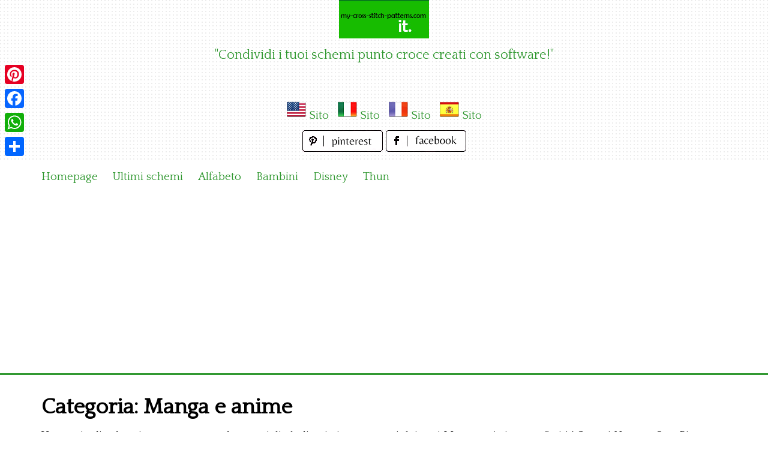

--- FILE ---
content_type: text/html; charset=UTF-8
request_url: https://it.my-cross-stitch-patterns.com/manga-e-anime/page/2
body_size: 10125
content:
<!DOCTYPE html>
<html lang="it-IT">
<head>
<meta charset="UTF-8">
<meta name="viewport" content="width=device-width, initial-scale=1">
<link rel="profile" href="https://gmpg.org/xfn/11">
<link rel="pingback" href="https://it.my-cross-stitch-patterns.com/xmlrpc.php">

<meta name='robots' content='index, follow, max-image-preview:large, max-snippet:-1, max-video-preview:-1' />

	<!-- This site is optimized with the Yoast SEO plugin v26.8 - https://yoast.com/product/yoast-seo-wordpress/ -->
	<title>Manga e anime Archives - Pagina 2 di 10 - schemi punto croce gratis facili unici alfabeti bambini</title>
	<link rel="canonical" href="https://it.my-cross-stitch-patterns.com/manga-e-anime/page/2" />
	<link rel="prev" href="https://it.my-cross-stitch-patterns.com/manga-e-anime" />
	<link rel="next" href="https://it.my-cross-stitch-patterns.com/manga-e-anime/page/3" />
	<meta property="og:locale" content="it_IT" />
	<meta property="og:type" content="article" />
	<meta property="og:title" content="Manga e anime Archives - Pagina 2 di 10 - schemi punto croce gratis facili unici alfabeti bambini" />
	<meta property="og:description" content="Una serie di schemi punto croce molto speciali, dedicati ai personaggi dei tuoi Manga e Anime preferiti ! Scopri Naruto, One Piece e tantissimi altri !!" />
	<meta property="og:url" content="https://it.my-cross-stitch-patterns.com/manga-e-anime" />
	<meta property="og:site_name" content="schemi punto croce gratis facili unici alfabeti bambini" />
	<meta name="twitter:card" content="summary_large_image" />
	<script type="application/ld+json" class="yoast-schema-graph">{"@context":"https://schema.org","@graph":[{"@type":"CollectionPage","@id":"https://it.my-cross-stitch-patterns.com/manga-e-anime","url":"https://it.my-cross-stitch-patterns.com/manga-e-anime/page/2","name":"Manga e anime Archives - Pagina 2 di 10 - schemi punto croce gratis facili unici alfabeti bambini","isPartOf":{"@id":"https://it.my-cross-stitch-patterns.com/#website"},"primaryImageOfPage":{"@id":"https://it.my-cross-stitch-patterns.com/manga-e-anime/page/2#primaryimage"},"image":{"@id":"https://it.my-cross-stitch-patterns.com/manga-e-anime/page/2#primaryimage"},"thumbnailUrl":"https://it.my-cross-stitch-patterns.com/wp-content/uploads/2021/02/schema_punto_croce_roronoa_zoro_one_piece_.jpg","breadcrumb":{"@id":"https://it.my-cross-stitch-patterns.com/manga-e-anime/page/2#breadcrumb"},"inLanguage":"it-IT"},{"@type":"ImageObject","inLanguage":"it-IT","@id":"https://it.my-cross-stitch-patterns.com/manga-e-anime/page/2#primaryimage","url":"https://it.my-cross-stitch-patterns.com/wp-content/uploads/2021/02/schema_punto_croce_roronoa_zoro_one_piece_.jpg","contentUrl":"https://it.my-cross-stitch-patterns.com/wp-content/uploads/2021/02/schema_punto_croce_roronoa_zoro_one_piece_.jpg","width":1370,"height":1178,"caption":"schema_punto_croce_roronoa_zoro_one_piece_"},{"@type":"BreadcrumbList","@id":"https://it.my-cross-stitch-patterns.com/manga-e-anime/page/2#breadcrumb","itemListElement":[{"@type":"ListItem","position":1,"name":"Home","item":"https://it.my-cross-stitch-patterns.com/"},{"@type":"ListItem","position":2,"name":"Manga e anime"}]},{"@type":"WebSite","@id":"https://it.my-cross-stitch-patterns.com/#website","url":"https://it.my-cross-stitch-patterns.com/","name":"schemi punto croce gratis facili unici alfabeti bambini","description":"&quot;Condividi i tuoi schemi punto croce creati con software!&quot;","potentialAction":[{"@type":"SearchAction","target":{"@type":"EntryPoint","urlTemplate":"https://it.my-cross-stitch-patterns.com/?s={search_term_string}"},"query-input":{"@type":"PropertyValueSpecification","valueRequired":true,"valueName":"search_term_string"}}],"inLanguage":"it-IT"}]}</script>
	<!-- / Yoast SEO plugin. -->


<link rel='dns-prefetch' href='//static.addtoany.com' />
<link rel='dns-prefetch' href='//fonts.googleapis.com' />
<link rel="alternate" type="application/rss+xml" title="schemi punto croce gratis facili unici alfabeti bambini &raquo; Feed" href="https://it.my-cross-stitch-patterns.com/feed" />
<link rel="alternate" type="application/rss+xml" title="schemi punto croce gratis facili unici alfabeti bambini &raquo; Feed dei commenti" href="https://it.my-cross-stitch-patterns.com/comments/feed" />
<link rel="alternate" type="application/rss+xml" title="schemi punto croce gratis facili unici alfabeti bambini &raquo; Manga e anime Feed della categoria" href="https://it.my-cross-stitch-patterns.com/manga-e-anime/feed" />
<style id='wp-img-auto-sizes-contain-inline-css' type='text/css'>
img:is([sizes=auto i],[sizes^="auto," i]){contain-intrinsic-size:3000px 1500px}
/*# sourceURL=wp-img-auto-sizes-contain-inline-css */
</style>
<style id='wp-emoji-styles-inline-css' type='text/css'>

	img.wp-smiley, img.emoji {
		display: inline !important;
		border: none !important;
		box-shadow: none !important;
		height: 1em !important;
		width: 1em !important;
		margin: 0 0.07em !important;
		vertical-align: -0.1em !important;
		background: none !important;
		padding: 0 !important;
	}
/*# sourceURL=wp-emoji-styles-inline-css */
</style>
<style id='wp-block-library-inline-css' type='text/css'>
:root{--wp-block-synced-color:#7a00df;--wp-block-synced-color--rgb:122,0,223;--wp-bound-block-color:var(--wp-block-synced-color);--wp-editor-canvas-background:#ddd;--wp-admin-theme-color:#007cba;--wp-admin-theme-color--rgb:0,124,186;--wp-admin-theme-color-darker-10:#006ba1;--wp-admin-theme-color-darker-10--rgb:0,107,160.5;--wp-admin-theme-color-darker-20:#005a87;--wp-admin-theme-color-darker-20--rgb:0,90,135;--wp-admin-border-width-focus:2px}@media (min-resolution:192dpi){:root{--wp-admin-border-width-focus:1.5px}}.wp-element-button{cursor:pointer}:root .has-very-light-gray-background-color{background-color:#eee}:root .has-very-dark-gray-background-color{background-color:#313131}:root .has-very-light-gray-color{color:#eee}:root .has-very-dark-gray-color{color:#313131}:root .has-vivid-green-cyan-to-vivid-cyan-blue-gradient-background{background:linear-gradient(135deg,#00d084,#0693e3)}:root .has-purple-crush-gradient-background{background:linear-gradient(135deg,#34e2e4,#4721fb 50%,#ab1dfe)}:root .has-hazy-dawn-gradient-background{background:linear-gradient(135deg,#faaca8,#dad0ec)}:root .has-subdued-olive-gradient-background{background:linear-gradient(135deg,#fafae1,#67a671)}:root .has-atomic-cream-gradient-background{background:linear-gradient(135deg,#fdd79a,#004a59)}:root .has-nightshade-gradient-background{background:linear-gradient(135deg,#330968,#31cdcf)}:root .has-midnight-gradient-background{background:linear-gradient(135deg,#020381,#2874fc)}:root{--wp--preset--font-size--normal:16px;--wp--preset--font-size--huge:42px}.has-regular-font-size{font-size:1em}.has-larger-font-size{font-size:2.625em}.has-normal-font-size{font-size:var(--wp--preset--font-size--normal)}.has-huge-font-size{font-size:var(--wp--preset--font-size--huge)}.has-text-align-center{text-align:center}.has-text-align-left{text-align:left}.has-text-align-right{text-align:right}.has-fit-text{white-space:nowrap!important}#end-resizable-editor-section{display:none}.aligncenter{clear:both}.items-justified-left{justify-content:flex-start}.items-justified-center{justify-content:center}.items-justified-right{justify-content:flex-end}.items-justified-space-between{justify-content:space-between}.screen-reader-text{border:0;clip-path:inset(50%);height:1px;margin:-1px;overflow:hidden;padding:0;position:absolute;width:1px;word-wrap:normal!important}.screen-reader-text:focus{background-color:#ddd;clip-path:none;color:#444;display:block;font-size:1em;height:auto;left:5px;line-height:normal;padding:15px 23px 14px;text-decoration:none;top:5px;width:auto;z-index:100000}html :where(.has-border-color){border-style:solid}html :where([style*=border-top-color]){border-top-style:solid}html :where([style*=border-right-color]){border-right-style:solid}html :where([style*=border-bottom-color]){border-bottom-style:solid}html :where([style*=border-left-color]){border-left-style:solid}html :where([style*=border-width]){border-style:solid}html :where([style*=border-top-width]){border-top-style:solid}html :where([style*=border-right-width]){border-right-style:solid}html :where([style*=border-bottom-width]){border-bottom-style:solid}html :where([style*=border-left-width]){border-left-style:solid}html :where(img[class*=wp-image-]){height:auto;max-width:100%}:where(figure){margin:0 0 1em}html :where(.is-position-sticky){--wp-admin--admin-bar--position-offset:var(--wp-admin--admin-bar--height,0px)}@media screen and (max-width:600px){html :where(.is-position-sticky){--wp-admin--admin-bar--position-offset:0px}}

/*# sourceURL=wp-block-library-inline-css */
</style><style id='global-styles-inline-css' type='text/css'>
:root{--wp--preset--aspect-ratio--square: 1;--wp--preset--aspect-ratio--4-3: 4/3;--wp--preset--aspect-ratio--3-4: 3/4;--wp--preset--aspect-ratio--3-2: 3/2;--wp--preset--aspect-ratio--2-3: 2/3;--wp--preset--aspect-ratio--16-9: 16/9;--wp--preset--aspect-ratio--9-16: 9/16;--wp--preset--color--black: #000000;--wp--preset--color--cyan-bluish-gray: #abb8c3;--wp--preset--color--white: #ffffff;--wp--preset--color--pale-pink: #f78da7;--wp--preset--color--vivid-red: #cf2e2e;--wp--preset--color--luminous-vivid-orange: #ff6900;--wp--preset--color--luminous-vivid-amber: #fcb900;--wp--preset--color--light-green-cyan: #7bdcb5;--wp--preset--color--vivid-green-cyan: #00d084;--wp--preset--color--pale-cyan-blue: #8ed1fc;--wp--preset--color--vivid-cyan-blue: #0693e3;--wp--preset--color--vivid-purple: #9b51e0;--wp--preset--gradient--vivid-cyan-blue-to-vivid-purple: linear-gradient(135deg,rgb(6,147,227) 0%,rgb(155,81,224) 100%);--wp--preset--gradient--light-green-cyan-to-vivid-green-cyan: linear-gradient(135deg,rgb(122,220,180) 0%,rgb(0,208,130) 100%);--wp--preset--gradient--luminous-vivid-amber-to-luminous-vivid-orange: linear-gradient(135deg,rgb(252,185,0) 0%,rgb(255,105,0) 100%);--wp--preset--gradient--luminous-vivid-orange-to-vivid-red: linear-gradient(135deg,rgb(255,105,0) 0%,rgb(207,46,46) 100%);--wp--preset--gradient--very-light-gray-to-cyan-bluish-gray: linear-gradient(135deg,rgb(238,238,238) 0%,rgb(169,184,195) 100%);--wp--preset--gradient--cool-to-warm-spectrum: linear-gradient(135deg,rgb(74,234,220) 0%,rgb(151,120,209) 20%,rgb(207,42,186) 40%,rgb(238,44,130) 60%,rgb(251,105,98) 80%,rgb(254,248,76) 100%);--wp--preset--gradient--blush-light-purple: linear-gradient(135deg,rgb(255,206,236) 0%,rgb(152,150,240) 100%);--wp--preset--gradient--blush-bordeaux: linear-gradient(135deg,rgb(254,205,165) 0%,rgb(254,45,45) 50%,rgb(107,0,62) 100%);--wp--preset--gradient--luminous-dusk: linear-gradient(135deg,rgb(255,203,112) 0%,rgb(199,81,192) 50%,rgb(65,88,208) 100%);--wp--preset--gradient--pale-ocean: linear-gradient(135deg,rgb(255,245,203) 0%,rgb(182,227,212) 50%,rgb(51,167,181) 100%);--wp--preset--gradient--electric-grass: linear-gradient(135deg,rgb(202,248,128) 0%,rgb(113,206,126) 100%);--wp--preset--gradient--midnight: linear-gradient(135deg,rgb(2,3,129) 0%,rgb(40,116,252) 100%);--wp--preset--font-size--small: 13px;--wp--preset--font-size--medium: 20px;--wp--preset--font-size--large: 36px;--wp--preset--font-size--x-large: 42px;--wp--preset--spacing--20: 0.44rem;--wp--preset--spacing--30: 0.67rem;--wp--preset--spacing--40: 1rem;--wp--preset--spacing--50: 1.5rem;--wp--preset--spacing--60: 2.25rem;--wp--preset--spacing--70: 3.38rem;--wp--preset--spacing--80: 5.06rem;--wp--preset--shadow--natural: 6px 6px 9px rgba(0, 0, 0, 0.2);--wp--preset--shadow--deep: 12px 12px 50px rgba(0, 0, 0, 0.4);--wp--preset--shadow--sharp: 6px 6px 0px rgba(0, 0, 0, 0.2);--wp--preset--shadow--outlined: 6px 6px 0px -3px rgb(255, 255, 255), 6px 6px rgb(0, 0, 0);--wp--preset--shadow--crisp: 6px 6px 0px rgb(0, 0, 0);}:where(.is-layout-flex){gap: 0.5em;}:where(.is-layout-grid){gap: 0.5em;}body .is-layout-flex{display: flex;}.is-layout-flex{flex-wrap: wrap;align-items: center;}.is-layout-flex > :is(*, div){margin: 0;}body .is-layout-grid{display: grid;}.is-layout-grid > :is(*, div){margin: 0;}:where(.wp-block-columns.is-layout-flex){gap: 2em;}:where(.wp-block-columns.is-layout-grid){gap: 2em;}:where(.wp-block-post-template.is-layout-flex){gap: 1.25em;}:where(.wp-block-post-template.is-layout-grid){gap: 1.25em;}.has-black-color{color: var(--wp--preset--color--black) !important;}.has-cyan-bluish-gray-color{color: var(--wp--preset--color--cyan-bluish-gray) !important;}.has-white-color{color: var(--wp--preset--color--white) !important;}.has-pale-pink-color{color: var(--wp--preset--color--pale-pink) !important;}.has-vivid-red-color{color: var(--wp--preset--color--vivid-red) !important;}.has-luminous-vivid-orange-color{color: var(--wp--preset--color--luminous-vivid-orange) !important;}.has-luminous-vivid-amber-color{color: var(--wp--preset--color--luminous-vivid-amber) !important;}.has-light-green-cyan-color{color: var(--wp--preset--color--light-green-cyan) !important;}.has-vivid-green-cyan-color{color: var(--wp--preset--color--vivid-green-cyan) !important;}.has-pale-cyan-blue-color{color: var(--wp--preset--color--pale-cyan-blue) !important;}.has-vivid-cyan-blue-color{color: var(--wp--preset--color--vivid-cyan-blue) !important;}.has-vivid-purple-color{color: var(--wp--preset--color--vivid-purple) !important;}.has-black-background-color{background-color: var(--wp--preset--color--black) !important;}.has-cyan-bluish-gray-background-color{background-color: var(--wp--preset--color--cyan-bluish-gray) !important;}.has-white-background-color{background-color: var(--wp--preset--color--white) !important;}.has-pale-pink-background-color{background-color: var(--wp--preset--color--pale-pink) !important;}.has-vivid-red-background-color{background-color: var(--wp--preset--color--vivid-red) !important;}.has-luminous-vivid-orange-background-color{background-color: var(--wp--preset--color--luminous-vivid-orange) !important;}.has-luminous-vivid-amber-background-color{background-color: var(--wp--preset--color--luminous-vivid-amber) !important;}.has-light-green-cyan-background-color{background-color: var(--wp--preset--color--light-green-cyan) !important;}.has-vivid-green-cyan-background-color{background-color: var(--wp--preset--color--vivid-green-cyan) !important;}.has-pale-cyan-blue-background-color{background-color: var(--wp--preset--color--pale-cyan-blue) !important;}.has-vivid-cyan-blue-background-color{background-color: var(--wp--preset--color--vivid-cyan-blue) !important;}.has-vivid-purple-background-color{background-color: var(--wp--preset--color--vivid-purple) !important;}.has-black-border-color{border-color: var(--wp--preset--color--black) !important;}.has-cyan-bluish-gray-border-color{border-color: var(--wp--preset--color--cyan-bluish-gray) !important;}.has-white-border-color{border-color: var(--wp--preset--color--white) !important;}.has-pale-pink-border-color{border-color: var(--wp--preset--color--pale-pink) !important;}.has-vivid-red-border-color{border-color: var(--wp--preset--color--vivid-red) !important;}.has-luminous-vivid-orange-border-color{border-color: var(--wp--preset--color--luminous-vivid-orange) !important;}.has-luminous-vivid-amber-border-color{border-color: var(--wp--preset--color--luminous-vivid-amber) !important;}.has-light-green-cyan-border-color{border-color: var(--wp--preset--color--light-green-cyan) !important;}.has-vivid-green-cyan-border-color{border-color: var(--wp--preset--color--vivid-green-cyan) !important;}.has-pale-cyan-blue-border-color{border-color: var(--wp--preset--color--pale-cyan-blue) !important;}.has-vivid-cyan-blue-border-color{border-color: var(--wp--preset--color--vivid-cyan-blue) !important;}.has-vivid-purple-border-color{border-color: var(--wp--preset--color--vivid-purple) !important;}.has-vivid-cyan-blue-to-vivid-purple-gradient-background{background: var(--wp--preset--gradient--vivid-cyan-blue-to-vivid-purple) !important;}.has-light-green-cyan-to-vivid-green-cyan-gradient-background{background: var(--wp--preset--gradient--light-green-cyan-to-vivid-green-cyan) !important;}.has-luminous-vivid-amber-to-luminous-vivid-orange-gradient-background{background: var(--wp--preset--gradient--luminous-vivid-amber-to-luminous-vivid-orange) !important;}.has-luminous-vivid-orange-to-vivid-red-gradient-background{background: var(--wp--preset--gradient--luminous-vivid-orange-to-vivid-red) !important;}.has-very-light-gray-to-cyan-bluish-gray-gradient-background{background: var(--wp--preset--gradient--very-light-gray-to-cyan-bluish-gray) !important;}.has-cool-to-warm-spectrum-gradient-background{background: var(--wp--preset--gradient--cool-to-warm-spectrum) !important;}.has-blush-light-purple-gradient-background{background: var(--wp--preset--gradient--blush-light-purple) !important;}.has-blush-bordeaux-gradient-background{background: var(--wp--preset--gradient--blush-bordeaux) !important;}.has-luminous-dusk-gradient-background{background: var(--wp--preset--gradient--luminous-dusk) !important;}.has-pale-ocean-gradient-background{background: var(--wp--preset--gradient--pale-ocean) !important;}.has-electric-grass-gradient-background{background: var(--wp--preset--gradient--electric-grass) !important;}.has-midnight-gradient-background{background: var(--wp--preset--gradient--midnight) !important;}.has-small-font-size{font-size: var(--wp--preset--font-size--small) !important;}.has-medium-font-size{font-size: var(--wp--preset--font-size--medium) !important;}.has-large-font-size{font-size: var(--wp--preset--font-size--large) !important;}.has-x-large-font-size{font-size: var(--wp--preset--font-size--x-large) !important;}
/*# sourceURL=global-styles-inline-css */
</style>

<style id='classic-theme-styles-inline-css' type='text/css'>
/*! This file is auto-generated */
.wp-block-button__link{color:#fff;background-color:#32373c;border-radius:9999px;box-shadow:none;text-decoration:none;padding:calc(.667em + 2px) calc(1.333em + 2px);font-size:1.125em}.wp-block-file__button{background:#32373c;color:#fff;text-decoration:none}
/*# sourceURL=/wp-includes/css/classic-themes.min.css */
</style>
<link rel='stylesheet' id='pingraphy-google-font-style-css' href='//fonts.googleapis.com/css?family=Fira+Sans%3A700%2C400%7CRoboto%3A700%2C400&#038;ver=6.9' type='text/css' media='all' />
<link rel='stylesheet' id='font-awesome-css' href='https://it.my-cross-stitch-patterns.com/wp-content/themes/pingraphy/css/font-awesome.min.css?ver=6.9' type='text/css' media='all' />
<link rel='stylesheet' id='pingraphy-style-css' href='https://it.my-cross-stitch-patterns.com/wp-content/themes/pingraphy/style.css?ver=6.9' type='text/css' media='all' />
<link rel='stylesheet' id='pingraphy-responsive-style-css' href='https://it.my-cross-stitch-patterns.com/wp-content/themes/pingraphy/css/responsive.css?ver=6.9' type='text/css' media='all' />
<link rel='stylesheet' id='addtoany-css' href='https://it.my-cross-stitch-patterns.com/wp-content/plugins/add-to-any/addtoany.min.css?ver=1.16' type='text/css' media='all' />
<script type="text/javascript" id="addtoany-core-js-before">
/* <![CDATA[ */
window.a2a_config=window.a2a_config||{};a2a_config.callbacks=[];a2a_config.overlays=[];a2a_config.templates={};a2a_localize = {
	Share: "Condividi",
	Save: "Salva",
	Subscribe: "Abbonati",
	Email: "Email",
	Bookmark: "Segnalibro",
	ShowAll: "espandi",
	ShowLess: "comprimi",
	FindServices: "Trova servizi",
	FindAnyServiceToAddTo: "Trova subito un servizio da aggiungere",
	PoweredBy: "Powered by",
	ShareViaEmail: "Condividi via email",
	SubscribeViaEmail: "Iscriviti via email",
	BookmarkInYourBrowser: "Aggiungi ai segnalibri",
	BookmarkInstructions: "Premi Ctrl+D o \u2318+D per mettere questa pagina nei preferiti",
	AddToYourFavorites: "Aggiungi ai favoriti",
	SendFromWebOrProgram: "Invia da qualsiasi indirizzo email o programma di posta elettronica",
	EmailProgram: "Programma di posta elettronica",
	More: "Di più&#8230;",
	ThanksForSharing: "Grazie per la condivisione!",
	ThanksForFollowing: "Grazie per il following!"
};


//# sourceURL=addtoany-core-js-before
/* ]]> */
</script>
<script type="text/javascript" defer src="https://static.addtoany.com/menu/page.js" id="addtoany-core-js"></script>
<script type="text/javascript" src="https://it.my-cross-stitch-patterns.com/wp-includes/js/jquery/jquery.min.js?ver=3.7.1" id="jquery-core-js"></script>
<script type="text/javascript" src="https://it.my-cross-stitch-patterns.com/wp-includes/js/jquery/jquery-migrate.min.js?ver=3.4.1" id="jquery-migrate-js"></script>
<script type="text/javascript" defer src="https://it.my-cross-stitch-patterns.com/wp-content/plugins/add-to-any/addtoany.min.js?ver=1.1" id="addtoany-jquery-js"></script>
<link rel="https://api.w.org/" href="https://it.my-cross-stitch-patterns.com/wp-json/" /><link rel="alternate" title="JSON" type="application/json" href="https://it.my-cross-stitch-patterns.com/wp-json/wp/v2/categories/1663" /><link rel="EditURI" type="application/rsd+xml" title="RSD" href="https://it.my-cross-stitch-patterns.com/xmlrpc.php?rsd" />
<meta name="generator" content="WordPress 6.9" />
	<style type="text/css">
		a,
		.widget ul li a {
			color: ;
		}
		a:hover,
		#breadcrumb a:hover,
		.widget ul li a:hover,
		.widget_calendar #calendar_wrap caption {
			color: ;
		}
		.widget_calendar #calendar_wrap table td a {
			background: ;
		}

		/* Header Color  */
		.sticky-nav,
		.site-header {
			background: ;
		}
		.site-header .section-one .toggle-mobile-menu,
		.search-style-one a i {
			color: ;
		}
		.site-header .site-title a,
		.site-header .site-description {
			color: ;
		}

	</style>
	<!-- PERSONAL-->
<link href='https://fonts.googleapis.com/css?family=Quattrocento' rel='stylesheet' type='text/css'>
<link rel="icon" href="/wp-content/themes/pingraphy/images/favicon.ico" />

<!-- Global site tag (gtag.js) - Google Analytics -->
<script async src="https://www.googletagmanager.com/gtag/js?id=UA-44340351-1"></script>
<script>
  window.dataLayer = window.dataLayer || [];
  function gtag(){dataLayer.push(arguments);}
  gtag('js', new Date());

  gtag('config', 'UA-44340351-1');
</script>

<script data-ad-client="ca-pub-1674452599271042" async src="https://pagead2.googlesyndication.com/pagead/js/adsbygoogle.js"></script>

</head>

<body data-rsssl=1 class="archive paged category category-manga-e-anime category-1663 paged-2 category-paged-2 wp-theme-pingraphy">


<div id="page" class="hfeed site">
	<a class="skip-link screen-reader-text" href="#content">Skip to content</a>

	<header id="masthead" class="site-header" role="banner">
		<div class="clearfix">
			<div class="section-one">
				<div class="inner">
										<div class="site-branding">
													<meta itemprop="logo" content="https://it.my-cross-stitch-patterns.com/wp-content/uploads/2021/02/header_image.jpg">
									<h2 class="site-title logo" itemprop="headline">
						<a itemprop="url" href="https://it.my-cross-stitch-patterns.com/" rel="home" title="&quot;Condividi i tuoi schemi punto croce creati con software!&quot;">
							<img src="https://it.my-cross-stitch-patterns.com/wp-content/uploads/2021/02/header_image.jpg" alt="&quot;Condividi i tuoi schemi punto croce creati con software!&quot;" />
						</a>
					</h2>
									                    <div class="motto">
                    "Condividi i tuoi schemi punto croce creati con software!"
                    </div>
					<!-- MULTILANGUAGE SITES LINKS -->
                    <div style="width:400px;height:36px;text-align:center;margin:0 auto;margin-top:15px;margin-bottom:15px">
					<img src="/wp-content/themes/pingraphy/images/United-States-Flag-32.png" alt="United-States-Flag-32.png" title="English"/>
                    <a href="https://www.my-cross-stitch-patterns.com" title="Sito" target="_blank">Sito</a> 
                    &nbsp;
                    <img src="/wp-content/themes/pingraphy/images/Italy-Flag-32.png" alt="Italy-Flag-32.png" title="Italiano"/>
                    <a href="https://it.my-cross-stitch-patterns.com" title="Sito" target="_blank">Sito</a> 
                    &nbsp;
                    <img src="/wp-content/themes/pingraphy/images/France-Flag-32.png" alt="France-Flag-32.png" title="Français"/>
					<a href="#" title="Sito" target="_blank">Sito</a>
                    &nbsp;
                    <img src="/wp-content/themes/pingraphy/images/Spain-Flag-32.png" alt="Spain-Flag-32.png" title="Español"/>
                    <a href="#" title="Sito" target="_blank">Sito</a> 
					</div>
                    <!-- SOCIAL NETWORK PAGES -->
                    <div style="width:320px;height:36px;text-align:center;margin:0 auto;margin-top:15px;margin-bottom:15px">
					<a href="https://www.pinterest.it/mycrossstitchpa/" target="_blank" title="Seguici su Pinterest!">
					<img src="/wp-content/themes/pingraphy/images/pinterest_page_button.png" alt="pinterest_page_button.png">
					</a>
					<a href="https://www.facebook.com/My-cross-stitch-patternscom-116671225190445" target="_blank" title="Lascia un Mi Piace su Facebook!">
					<img src="/wp-content/themes/pingraphy/images/facebook_page_button.png" alt="facebook_page_button.png">
					</a>                    
                    </div>
					</div><!-- .site-branding -->

				<!--	<div class="search-style-one">
						<a id="trigger-overlay">
							<i class="fa fa-search"></i>
						</a>
						<div class="overlay overlay-slideleft">
							<div class="search-row">
								<form method="get" id="searchform" class="search-form" action="https://it.my-cross-stitch-patterns.com/" _lpchecked="1">
									<a ahref="#" class="overlay-close"><i class="fa fa-times"></i></a>
									<input type="text" name="s" id="s" value="" placeholder="Search Keyword ..." />
								</form>
							</div>
						</div>
					</div> -->
					
				</div>
			</div>
			<div class="section-two">
								<div class="inner clearfix">
					
					<a class="mobile-only toggle-mobile-menu" href="#" title="Menu">Menu <i class="fa fa-angle-down"></i></a>
					<nav id="secondary-navigation" class="second-navigation" role="navigation">
						<div class="menu-menu-container"><ul id="secondary-menu" class="menu clearfix"><li id="menu-item-10" class="menu-item menu-item-type-custom menu-item-object-custom menu-item-home menu-item-10"><a href="https://it.my-cross-stitch-patterns.com/">Homepage</a></li>
<li id="menu-item-2396" class="menu-item menu-item-type-taxonomy menu-item-object-category menu-item-2396"><a href="https://it.my-cross-stitch-patterns.com/ultimi-schemi">Ultimi schemi</a></li>
<li id="menu-item-2397" class="menu-item menu-item-type-taxonomy menu-item-object-category menu-item-2397"><a href="https://it.my-cross-stitch-patterns.com/alfabeto">Alfabeto</a></li>
<li id="menu-item-2398" class="menu-item menu-item-type-taxonomy menu-item-object-category menu-item-2398"><a href="https://it.my-cross-stitch-patterns.com/bambini">Bambini</a></li>
<li id="menu-item-7835" class="menu-item menu-item-type-taxonomy menu-item-object-category menu-item-7835"><a href="https://it.my-cross-stitch-patterns.com/disney">Disney</a></li>
<li id="menu-item-7836" class="menu-item menu-item-type-taxonomy menu-item-object-category menu-item-7836"><a href="https://it.my-cross-stitch-patterns.com/thun">Thun</a></li>
</ul></div>					</nav><!-- #site-navigation -->
                	
				</div>
							</div>
		</div>
		<div id="catcher"></div>
	</header><!-- #masthead -->
	
	<div id="content" class="site-content sidebar-right">
		<div class="inner clearfix">

	<div id="primary" class="content-area content-masonry">
		<main id="main" class="site-main" role="main">

					<header class="page-header archive-header">
				<h1 class="page-title">Categoria: <span>Manga e anime</span></h1><div class="taxonomy-description"><p>Una serie di schemi punto croce molto speciali, dedicati ai personaggi dei tuoi Manga e Anime preferiti ! Scopri Naruto, One Piece e tantissimi altri !!</p>
</div>			</header><!-- .page-header -->
			
			<div class="masonry" class="clearfix">
						
				<article id="post-5120" class="item has-post-thumbnail post-5120 post type-post status-publish format-image hentry category-manga-e-anime category-ultimi-schemi tag-manga-e-anime tag-one-piece tag-schema_punto_croce_roronoa_zoro_one_piece_ tag-schemi-punto-croce-nuovi post_format-post-format-image" style="height:650px">
			<div class="thumbnail">
			<a href="https://it.my-cross-stitch-patterns.com/schema_punto_croce_roronoa_zoro_one_piece_.html" rel="bookmark"><img width="640" height="440" src="https://it.my-cross-stitch-patterns.com/wp-content/uploads/2021/02/schema_punto_croce_roronoa_zoro_one_piece_-640x440.jpg" class="attachment-pingraphy-home-thumbnail size-pingraphy-home-thumbnail wp-post-image" alt="schema_punto_croce_roronoa_zoro_one_piece_" decoding="async" fetchpriority="high" /></a>
		</div>
		<div class="item-text">
		<header class="entry-header">
			<h2 class="entry-title"><a href="https://it.my-cross-stitch-patterns.com/schema_punto_croce_roronoa_zoro_one_piece_.html" rel="bookmark">Schema punto croce Roronoa Zoro One Piece</a></h2>						<div class="entry-meta">
				<span class="posted-on"> Aggiunto il <a href="https://it.my-cross-stitch-patterns.com/schema_punto_croce_roronoa_zoro_one_piece_.html" rel="bookmark"><time class="entry-date published" datetime="2021-02-19T15:37:25+01:00">19 Febbraio 2021</time><time class="updated" datetime="2021-02-27T10:05:55+01:00">27 Febbraio 2021</time></a> </span><span class="byline">da <span class="author vcard"><a class="url fn n" href="https://it.my-cross-stitch-patterns.com/author/michelle">Michelle</a></span></span>			</div><!-- .entry-meta -->
					</header><!-- .entry-header -->
		<div class="item-description">
			<div class="entry-content">
											</div><!-- .entry-content -->
		</div>
	</div>
	<footer class="entry-footer clearfix">
    <div class="bellicondividigruppo">

    </div>
		
	<div class="entry-meta">
		<div class="entry-footer-right">
			
						
		</div>
	</div>
				</footer><!-- .entry-footer -->
</article><!-- #post-## -->

			
				<article id="post-5132" class="item has-post-thumbnail post-5132 post type-post status-publish format-image hentry category-manga-e-anime category-ultimi-schemi tag-schema_punto_croce_zerochan_2_hunter_x_hunter_ post_format-post-format-image" style="height:650px">
			<div class="thumbnail">
			<a href="https://it.my-cross-stitch-patterns.com/schema_punto_croce_zerochan_2_hunter_x_hunter_.html" rel="bookmark"><img width="640" height="440" src="https://it.my-cross-stitch-patterns.com/wp-content/uploads/2021/02/schema_punto_croce_zerochan_2_hunter_x_hunter_-640x440.jpg" class="attachment-pingraphy-home-thumbnail size-pingraphy-home-thumbnail wp-post-image" alt="schema_punto_croce_zerochan_2_hunter_x_hunter_" decoding="async" /></a>
		</div>
		<div class="item-text">
		<header class="entry-header">
			<h2 class="entry-title"><a href="https://it.my-cross-stitch-patterns.com/schema_punto_croce_zerochan_2_hunter_x_hunter_.html" rel="bookmark">Schema punto croce Zerochan 2 Hunter X Hunter</a></h2>						<div class="entry-meta">
				<span class="posted-on"> Aggiunto il <a href="https://it.my-cross-stitch-patterns.com/schema_punto_croce_zerochan_2_hunter_x_hunter_.html" rel="bookmark"><time class="entry-date published" datetime="2021-02-19T15:37:24+01:00">19 Febbraio 2021</time><time class="updated" datetime="2021-02-27T10:05:03+01:00">27 Febbraio 2021</time></a> </span><span class="byline">da <span class="author vcard"><a class="url fn n" href="https://it.my-cross-stitch-patterns.com/author/michelle">Michelle</a></span></span>			</div><!-- .entry-meta -->
					</header><!-- .entry-header -->
		<div class="item-description">
			<div class="entry-content">
											</div><!-- .entry-content -->
		</div>
	</div>
	<footer class="entry-footer clearfix">
    <div class="bellicondividigruppo">

    </div>
		
	<div class="entry-meta">
		<div class="entry-footer-right">
			
						
		</div>
	</div>
				</footer><!-- .entry-footer -->
</article><!-- #post-## -->

			
				<article id="post-5131" class="item has-post-thumbnail post-5131 post type-post status-publish format-image hentry category-manga-e-anime category-ultimi-schemi tag-schema_punto_croce_yu_degli_spettri_manga_anime post_format-post-format-image" style="height:650px">
			<div class="thumbnail">
			<a href="https://it.my-cross-stitch-patterns.com/schema_punto_croce_yu_degli_spettri_manga_anime.html" rel="bookmark"><img width="640" height="440" src="https://it.my-cross-stitch-patterns.com/wp-content/uploads/2021/02/schema_punto_croce_yu_degli_spettri_manga_anime-640x440.jpg" class="attachment-pingraphy-home-thumbnail size-pingraphy-home-thumbnail wp-post-image" alt="schema_punto_croce_yu_degli_spettri_manga_anime" decoding="async" /></a>
		</div>
		<div class="item-text">
		<header class="entry-header">
			<h2 class="entry-title"><a href="https://it.my-cross-stitch-patterns.com/schema_punto_croce_yu_degli_spettri_manga_anime.html" rel="bookmark">Schema punto croce Yu degli Spettri manga anime</a></h2>						<div class="entry-meta">
				<span class="posted-on"> Aggiunto il <a href="https://it.my-cross-stitch-patterns.com/schema_punto_croce_yu_degli_spettri_manga_anime.html" rel="bookmark"><time class="entry-date published" datetime="2021-02-19T15:37:24+01:00">19 Febbraio 2021</time><time class="updated" datetime="2021-02-27T10:05:03+01:00">27 Febbraio 2021</time></a> </span><span class="byline">da <span class="author vcard"><a class="url fn n" href="https://it.my-cross-stitch-patterns.com/author/michelle">Michelle</a></span></span>			</div><!-- .entry-meta -->
					</header><!-- .entry-header -->
		<div class="item-description">
			<div class="entry-content">
											</div><!-- .entry-content -->
		</div>
	</div>
	<footer class="entry-footer clearfix">
    <div class="bellicondividigruppo">

    </div>
		
	<div class="entry-meta">
		<div class="entry-footer-right">
			
						
		</div>
	</div>
				</footer><!-- .entry-footer -->
</article><!-- #post-## -->

			
				<article id="post-5130" class="item has-post-thumbnail post-5130 post type-post status-publish format-image hentry category-manga-e-anime category-ultimi-schemi tag-manga-e-anime tag-one-piece tag-schema_punto_croce_usopp_one_piece_ tag-schemi-punto-croce-nuovi post_format-post-format-image" style="height:650px">
			<div class="thumbnail">
			<a href="https://it.my-cross-stitch-patterns.com/schema_punto_croce_usopp_one_piece_.html" rel="bookmark"><img width="640" height="440" src="https://it.my-cross-stitch-patterns.com/wp-content/uploads/2021/02/schema_punto_croce_usopp_one_piece_-640x440.jpg" class="attachment-pingraphy-home-thumbnail size-pingraphy-home-thumbnail wp-post-image" alt="schema_punto_croce_usopp_one_piece_" decoding="async" loading="lazy" /></a>
		</div>
		<div class="item-text">
		<header class="entry-header">
			<h2 class="entry-title"><a href="https://it.my-cross-stitch-patterns.com/schema_punto_croce_usopp_one_piece_.html" rel="bookmark">Schema punto croce Usopp One Piece</a></h2>						<div class="entry-meta">
				<span class="posted-on"> Aggiunto il <a href="https://it.my-cross-stitch-patterns.com/schema_punto_croce_usopp_one_piece_.html" rel="bookmark"><time class="entry-date published" datetime="2021-02-19T15:37:24+01:00">19 Febbraio 2021</time><time class="updated" datetime="2021-02-27T10:05:55+01:00">27 Febbraio 2021</time></a> </span><span class="byline">da <span class="author vcard"><a class="url fn n" href="https://it.my-cross-stitch-patterns.com/author/michelle">Michelle</a></span></span>			</div><!-- .entry-meta -->
					</header><!-- .entry-header -->
		<div class="item-description">
			<div class="entry-content">
											</div><!-- .entry-content -->
		</div>
	</div>
	<footer class="entry-footer clearfix">
    <div class="bellicondividigruppo">

    </div>
		
	<div class="entry-meta">
		<div class="entry-footer-right">
			
						
		</div>
	</div>
				</footer><!-- .entry-footer -->
</article><!-- #post-## -->

			
				<article id="post-5129" class="item has-post-thumbnail post-5129 post type-post status-publish format-image hentry category-manga-e-anime category-ultimi-schemi tag-schema_punto_croce_totoro_ post_format-post-format-image" style="height:650px">
			<div class="thumbnail">
			<a href="https://it.my-cross-stitch-patterns.com/schema_punto_croce_totoro_.html" rel="bookmark"><img width="640" height="440" src="https://it.my-cross-stitch-patterns.com/wp-content/uploads/2021/02/schema_punto_croce_totoro_-640x440.jpg" class="attachment-pingraphy-home-thumbnail size-pingraphy-home-thumbnail wp-post-image" alt="schema_punto_croce_totoro_" decoding="async" loading="lazy" /></a>
		</div>
		<div class="item-text">
		<header class="entry-header">
			<h2 class="entry-title"><a href="https://it.my-cross-stitch-patterns.com/schema_punto_croce_totoro_.html" rel="bookmark">Schema punto croce Totoro</a></h2>						<div class="entry-meta">
				<span class="posted-on"> Aggiunto il <a href="https://it.my-cross-stitch-patterns.com/schema_punto_croce_totoro_.html" rel="bookmark"><time class="entry-date published" datetime="2021-02-19T15:37:24+01:00">19 Febbraio 2021</time><time class="updated" datetime="2021-02-27T10:05:03+01:00">27 Febbraio 2021</time></a> </span><span class="byline">da <span class="author vcard"><a class="url fn n" href="https://it.my-cross-stitch-patterns.com/author/michelle">Michelle</a></span></span>			</div><!-- .entry-meta -->
					</header><!-- .entry-header -->
		<div class="item-description">
			<div class="entry-content">
											</div><!-- .entry-content -->
		</div>
	</div>
	<footer class="entry-footer clearfix">
    <div class="bellicondividigruppo">

    </div>
		
	<div class="entry-meta">
		<div class="entry-footer-right">
			
						
		</div>
	</div>
				</footer><!-- .entry-footer -->
</article><!-- #post-## -->

			
				<article id="post-5128" class="item has-post-thumbnail post-5128 post type-post status-publish format-image hentry category-manga-e-anime category-ultimi-schemi tag-schema_punto_croce_tony_tony_chopper_one_piece_ post_format-post-format-image" style="height:650px">
			<div class="thumbnail">
			<a href="https://it.my-cross-stitch-patterns.com/schema_punto_croce_tony_tony_chopper_one_piece_.html" rel="bookmark"><img width="640" height="440" src="https://it.my-cross-stitch-patterns.com/wp-content/uploads/2021/02/schema_punto_croce_tony_tony_chopper_one_piece_-640x440.jpg" class="attachment-pingraphy-home-thumbnail size-pingraphy-home-thumbnail wp-post-image" alt="schema_punto_croce_tony_tony_chopper_one_piece_" decoding="async" loading="lazy" /></a>
		</div>
		<div class="item-text">
		<header class="entry-header">
			<h2 class="entry-title"><a href="https://it.my-cross-stitch-patterns.com/schema_punto_croce_tony_tony_chopper_one_piece_.html" rel="bookmark">Schema punto croce Tony Tony Chopper One Piece</a></h2>						<div class="entry-meta">
				<span class="posted-on"> Aggiunto il <a href="https://it.my-cross-stitch-patterns.com/schema_punto_croce_tony_tony_chopper_one_piece_.html" rel="bookmark"><time class="entry-date published" datetime="2021-02-19T15:37:24+01:00">19 Febbraio 2021</time><time class="updated" datetime="2021-02-27T10:05:03+01:00">27 Febbraio 2021</time></a> </span><span class="byline">da <span class="author vcard"><a class="url fn n" href="https://it.my-cross-stitch-patterns.com/author/michelle">Michelle</a></span></span>			</div><!-- .entry-meta -->
					</header><!-- .entry-header -->
		<div class="item-description">
			<div class="entry-content">
											</div><!-- .entry-content -->
		</div>
	</div>
	<footer class="entry-footer clearfix">
    <div class="bellicondividigruppo">

    </div>
		
	<div class="entry-meta">
		<div class="entry-footer-right">
			
						
		</div>
	</div>
				</footer><!-- .entry-footer -->
</article><!-- #post-## -->

								</div>
			
				<nav class="navigation paging-navigation clearfix" role="navigation">
		<span class="screen-reader-text">Posts navigation</span>
		<div class="nav-links">

						<div class="nav-previous"><a href="https://it.my-cross-stitch-patterns.com/manga-e-anime/page/3" ><i class="fa fa-angle-double-left"></i> Meno Recenti</a></div>
			
						<div class="nav-next"><a href="https://it.my-cross-stitch-patterns.com/manga-e-anime" >Più Recenti <i class="fa fa-angle-double-right"></i></a></div>
			
		</div><!-- .nav-links -->
	</nav><!-- .navigation -->
			</main><!-- #main -->
	</div><!-- #primary -->
		</div>
	</div><!-- #content -->

	<footer id="colophon" class="site-footer" role="contentinfo">
		
						<div class="site-info">
			<div class="inner clearfix">
				
				<p align="center">&copy; 2013&ndash;2026 my-cross-stitch-patterns.com .Tutti i diritti riservati. La copia e la ridistribuzione sono vietate.  <img src="/wp-content/themes/pingraphy/images/email_icon.png"></img>
				<br>
	            <i>Ogni schema è di proprietà del relativo autore ed è vietato caricarlo altrove senza un suo espresso consenso.</i>
	            <br>
	            <a href="/privacy" target="_blank">Privacy</a>
	            </p>
				
								
			</div>
		</div><!-- .site-info -->
	</footer><!-- #colophon -->
</div><!-- #page -->
<!-- Back To Top -->
<span class="back-to-top"><i class="fa fa-angle-double-up"></i></span>
<script type="speculationrules">
{"prefetch":[{"source":"document","where":{"and":[{"href_matches":"/*"},{"not":{"href_matches":["/wp-*.php","/wp-admin/*","/wp-content/uploads/*","/wp-content/*","/wp-content/plugins/*","/wp-content/themes/pingraphy/*","/*\\?(.+)"]}},{"not":{"selector_matches":"a[rel~=\"nofollow\"]"}},{"not":{"selector_matches":".no-prefetch, .no-prefetch a"}}]},"eagerness":"conservative"}]}
</script>
<div class="a2a_kit a2a_kit_size_32 a2a_floating_style a2a_vertical_style" style="left:0px;top:100px;background-color:transparent"><a class="a2a_button_pinterest" href="https://www.addtoany.com/add_to/pinterest?linkurl=https%3A%2F%2Fit.my-cross-stitch-patterns.com%2Fmanga-e-anime%2Fpage%2F2&amp;linkname=Manga%20e%20anime%20Archives%20-%20Pagina%202%20di%2010%20-%20schemi%20punto%20croce%20gratis%20facili%20unici%20alfabeti%20bambini" title="Pinterest" rel="nofollow noopener" target="_blank"></a><a class="a2a_button_facebook" href="https://www.addtoany.com/add_to/facebook?linkurl=https%3A%2F%2Fit.my-cross-stitch-patterns.com%2Fmanga-e-anime%2Fpage%2F2&amp;linkname=Manga%20e%20anime%20Archives%20-%20Pagina%202%20di%2010%20-%20schemi%20punto%20croce%20gratis%20facili%20unici%20alfabeti%20bambini" title="Facebook" rel="nofollow noopener" target="_blank"></a><a class="a2a_button_whatsapp" href="https://www.addtoany.com/add_to/whatsapp?linkurl=https%3A%2F%2Fit.my-cross-stitch-patterns.com%2Fmanga-e-anime%2Fpage%2F2&amp;linkname=Manga%20e%20anime%20Archives%20-%20Pagina%202%20di%2010%20-%20schemi%20punto%20croce%20gratis%20facili%20unici%20alfabeti%20bambini" title="WhatsApp" rel="nofollow noopener" target="_blank"></a><a class="a2a_dd addtoany_share_save addtoany_share" href="https://www.addtoany.com/share"></a></div><script type="text/javascript" src="https://it.my-cross-stitch-patterns.com/wp-includes/js/imagesloaded.min.js?ver=5.0.0" id="imagesloaded-js"></script>
<script type="text/javascript" src="https://it.my-cross-stitch-patterns.com/wp-includes/js/masonry.min.js?ver=4.2.2" id="masonry-js"></script>
<script type="text/javascript" src="https://it.my-cross-stitch-patterns.com/wp-includes/js/jquery/jquery.masonry.min.js?ver=3.1.2b" id="jquery-masonry-js"></script>
<script type="text/javascript" src="https://it.my-cross-stitch-patterns.com/wp-content/themes/pingraphy/js/isotope.pkgd.min.js?ver=20160115" id="isotope-js"></script>
<script type="text/javascript" src="https://it.my-cross-stitch-patterns.com/wp-content/themes/pingraphy/js/imagesloaded.pkgd.min.js?ver=20160115" id="pingraphy-image-script-js"></script>
<script type="text/javascript" id="pingraphy-custom-script-js-extra">
/* <![CDATA[ */
var AdminAjaxURL = {"ajaxurl":"https://it.my-cross-stitch-patterns.com/wp-admin/admin-ajax.php"};
//# sourceURL=pingraphy-custom-script-js-extra
/* ]]> */
</script>
<script type="text/javascript" src="https://it.my-cross-stitch-patterns.com/wp-content/themes/pingraphy/js/script.js?ver=20160115" id="pingraphy-custom-script-js"></script>
<script type="text/javascript" src="https://it.my-cross-stitch-patterns.com/wp-content/themes/pingraphy/js/skip-link-focus-fix.js?ver=20160115" id="pingraphy-skip-link-focus-fix-js"></script>
<script id="wp-emoji-settings" type="application/json">
{"baseUrl":"https://s.w.org/images/core/emoji/17.0.2/72x72/","ext":".png","svgUrl":"https://s.w.org/images/core/emoji/17.0.2/svg/","svgExt":".svg","source":{"concatemoji":"https://it.my-cross-stitch-patterns.com/wp-includes/js/wp-emoji-release.min.js?ver=6.9"}}
</script>
<script type="module">
/* <![CDATA[ */
/*! This file is auto-generated */
const a=JSON.parse(document.getElementById("wp-emoji-settings").textContent),o=(window._wpemojiSettings=a,"wpEmojiSettingsSupports"),s=["flag","emoji"];function i(e){try{var t={supportTests:e,timestamp:(new Date).valueOf()};sessionStorage.setItem(o,JSON.stringify(t))}catch(e){}}function c(e,t,n){e.clearRect(0,0,e.canvas.width,e.canvas.height),e.fillText(t,0,0);t=new Uint32Array(e.getImageData(0,0,e.canvas.width,e.canvas.height).data);e.clearRect(0,0,e.canvas.width,e.canvas.height),e.fillText(n,0,0);const a=new Uint32Array(e.getImageData(0,0,e.canvas.width,e.canvas.height).data);return t.every((e,t)=>e===a[t])}function p(e,t){e.clearRect(0,0,e.canvas.width,e.canvas.height),e.fillText(t,0,0);var n=e.getImageData(16,16,1,1);for(let e=0;e<n.data.length;e++)if(0!==n.data[e])return!1;return!0}function u(e,t,n,a){switch(t){case"flag":return n(e,"\ud83c\udff3\ufe0f\u200d\u26a7\ufe0f","\ud83c\udff3\ufe0f\u200b\u26a7\ufe0f")?!1:!n(e,"\ud83c\udde8\ud83c\uddf6","\ud83c\udde8\u200b\ud83c\uddf6")&&!n(e,"\ud83c\udff4\udb40\udc67\udb40\udc62\udb40\udc65\udb40\udc6e\udb40\udc67\udb40\udc7f","\ud83c\udff4\u200b\udb40\udc67\u200b\udb40\udc62\u200b\udb40\udc65\u200b\udb40\udc6e\u200b\udb40\udc67\u200b\udb40\udc7f");case"emoji":return!a(e,"\ud83e\u1fac8")}return!1}function f(e,t,n,a){let r;const o=(r="undefined"!=typeof WorkerGlobalScope&&self instanceof WorkerGlobalScope?new OffscreenCanvas(300,150):document.createElement("canvas")).getContext("2d",{willReadFrequently:!0}),s=(o.textBaseline="top",o.font="600 32px Arial",{});return e.forEach(e=>{s[e]=t(o,e,n,a)}),s}function r(e){var t=document.createElement("script");t.src=e,t.defer=!0,document.head.appendChild(t)}a.supports={everything:!0,everythingExceptFlag:!0},new Promise(t=>{let n=function(){try{var e=JSON.parse(sessionStorage.getItem(o));if("object"==typeof e&&"number"==typeof e.timestamp&&(new Date).valueOf()<e.timestamp+604800&&"object"==typeof e.supportTests)return e.supportTests}catch(e){}return null}();if(!n){if("undefined"!=typeof Worker&&"undefined"!=typeof OffscreenCanvas&&"undefined"!=typeof URL&&URL.createObjectURL&&"undefined"!=typeof Blob)try{var e="postMessage("+f.toString()+"("+[JSON.stringify(s),u.toString(),c.toString(),p.toString()].join(",")+"));",a=new Blob([e],{type:"text/javascript"});const r=new Worker(URL.createObjectURL(a),{name:"wpTestEmojiSupports"});return void(r.onmessage=e=>{i(n=e.data),r.terminate(),t(n)})}catch(e){}i(n=f(s,u,c,p))}t(n)}).then(e=>{for(const n in e)a.supports[n]=e[n],a.supports.everything=a.supports.everything&&a.supports[n],"flag"!==n&&(a.supports.everythingExceptFlag=a.supports.everythingExceptFlag&&a.supports[n]);var t;a.supports.everythingExceptFlag=a.supports.everythingExceptFlag&&!a.supports.flag,a.supports.everything||((t=a.source||{}).concatemoji?r(t.concatemoji):t.wpemoji&&t.twemoji&&(r(t.twemoji),r(t.wpemoji)))});
//# sourceURL=https://it.my-cross-stitch-patterns.com/wp-includes/js/wp-emoji-loader.min.js
/* ]]> */
</script>
<!-- API PINTEREST -->
<script async defer src="//assets.pinterest.com/js/pinit.js"></script>

</body>
</html>


--- FILE ---
content_type: text/html; charset=utf-8
request_url: https://www.google.com/recaptcha/api2/aframe
body_size: 268
content:
<!DOCTYPE HTML><html><head><meta http-equiv="content-type" content="text/html; charset=UTF-8"></head><body><script nonce="R0KQYLM6J2OTu1ThvBF5gw">/** Anti-fraud and anti-abuse applications only. See google.com/recaptcha */ try{var clients={'sodar':'https://pagead2.googlesyndication.com/pagead/sodar?'};window.addEventListener("message",function(a){try{if(a.source===window.parent){var b=JSON.parse(a.data);var c=clients[b['id']];if(c){var d=document.createElement('img');d.src=c+b['params']+'&rc='+(localStorage.getItem("rc::a")?sessionStorage.getItem("rc::b"):"");window.document.body.appendChild(d);sessionStorage.setItem("rc::e",parseInt(sessionStorage.getItem("rc::e")||0)+1);localStorage.setItem("rc::h",'1768962446049');}}}catch(b){}});window.parent.postMessage("_grecaptcha_ready", "*");}catch(b){}</script></body></html>